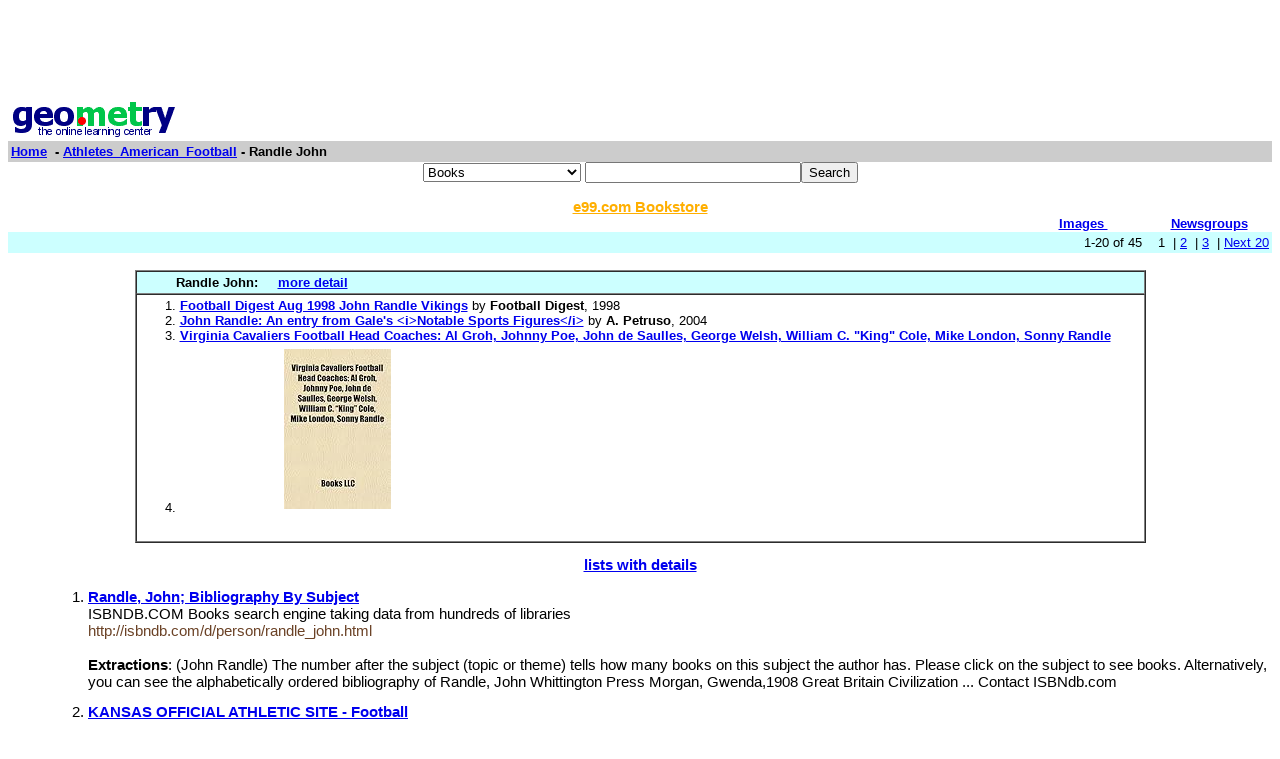

--- FILE ---
content_type: text/html; charset=UTF-8
request_url: http://www0.geometry.net/athletes_american_football/randle_john.html
body_size: 20065
content:
<html><head><title>Geometry.Net - Athletes_American_Football: Randle John  </title>	
<style type="text/css">
<!--
BODY { font-family: verdana,arial,helvetica,sans-serif; font-size: 15px;
}
TD, TH {
font-family: verdana,arial,helvetica,sans-serif; font-size: 15px;
}

.serif { font-family: times,serif; font-size: 16px; }

.sans { font-family: verdana,arial,helvetica,sans-serif; font-size: small; }

.small { font-family: verdana,arial,helvetica,sans-serif; font-size: x-small; }

.h1 { font-family: verdana,arial,helvetica,sans-serif; color: #CC6600; font-size: small; }

.h3color { font-family: verdana,arial,helvetica,sans-serif; color: #CC6600; font-size: x-small; }

.tiny { font-family: verdana,arial,helvetica,sans-serif; font-size: xx-small; }
.listprice { font-family: arial,verdana,sans-serif; text-decoration: line-through; font-size: x-small; }
.price { font-family: verdana,arial,helvetica,sans-serif; color: #990000; font-size: x-small; }
.price_tiny { font-family: verdana,arial,helvetica,sans-serif; color: #990000; font-size: xx-small; }
.attention { background-color: #FFFFD5; }
a:hover { color:#Ef6700 }
p{
font-family:arial,helvetica;
font-size: 13px
}
input{
font-family:arial,helvetica;
font-size:13px
}
td{
font-family:arial,helvetica;
font-size: 13px
}
.htab{
height:18px;
padding-left: 4px;
padding-right: 4px;
text-align: center;
border-right: 1px solid #579;
border-left: 1px solid #579;
border-top: 1px solid #579;
font-weight: bold;
}-->
</style>
  </head><body bgcolor=#FFFFFF text=#000000 link=#0000ee vlink=#ff0000 alink=#000099>

<basefont color=#000000 face=Arial,Helvetica Size=3>
<center>
<script type="text/javascript"><!--
google_ad_client = "pub-1010828748909166";
google_alternate_ad_url = "http://www.geometry.net/ad.html";
google_ad_width = 728;
google_ad_height = 90;
google_ad_format = "728x90_as";
google_ad_channel ="0457113022";
google_color_border = "336699";
google_color_bg = "FFFFFF";
google_color_link = "0000FF";
google_color_url = "008000";
google_color_text = "000000";
//--></script>
<script type="text/javascript"
  src="http://pagead2.googlesyndication.com/pagead/show_ads.js">
</script>
</center><table BORDER=0 CELLSPACING=0 CELLPADDING=3 WIDTH="100%" ><tr><td ALIGN=LEFT VALIGN=CENTER><a href="/index.html"><img SRC="/gnet_logo.gif" height=37 width=165 ALT="Geometry.Net - the online learning center" width=159 border=0><font face="Arial,Helvetica"></a></td></tr><tr ALIGN=LEFT VALIGN=TOP><td ALIGN=LEFT VALIGN=TOP COLSPAN="2" BGCOLOR="#CCCCCC"><b><font face="Arial,Helvetica"><font><a href="/index.html">Home</a>&nbsp; - <A HREF=/athletes_american_football/index.html>Athletes_American_Football</a> - Randle John</font></font></b></td></tr></table><center><form ACTION=http://www.global-online-store.com/search.php METHOD=GET><b><font face="Arial,Helvetica" size=-1>
<select name=mode>
<option value="books">Books
<option value="baby">Baby
<option value="photo">Camera
<option value="wireless-phones">Phones
<option value="pc-hardware">Computers
<option value="videogames">Games
<option value="dvd">DVD
<option value="electronics">Electronics
<option value="kitchen">Kitchen
<option value="magazines">Magazines
<option value="music">Music
<option value="garden">Garden
<option value="software">Software
<option value="universal">Tools
<option value="toys">Toys
<option value="vhs">Video
<option value="apparel">Apparel & Accessories
<option value="jewelry">Jewelry & Watches
<option value="musicalinstruments">Musical Instruments
<option value="health">Health & Personal Care
<option value="beauty">Beauty
<option value="sports">Sports & Outdoors
<option value="office">Office Products
</select>
</font></b><input TYPE="text" NAME="search" SIZE="25" MAXLENGTH="50"><input TYPE="submit" VALUE="Search"></center></font></form>

<center><A HREF="http://us.books-online-store.net/index.html" target=_blank><font color="#ffaf00"><b>e99.com Bookstore</b></font></a></center>

</center><table BORDER=0 CELLSPACING=0 COLS=1 WIDTH="100%" ><tr bgcolor=#FFFFFF><td width=20%>&nbsp;</td><td width=60%>&nbsp;</td><td width=10%><center><font size=-1><a href="http://images.google.com/images?q=randle john&hl=en&sa=N&tab=wi"" target=_blank><b>Images&nbsp;  </b></a></center></font></td><td width=10%><center><font size=-1><a href="http://groups.google.com/groups?q=randle john&hl=en&sa=N&tab=ig" target=_blank><b>Newsgroups</b></a></font></center></td></tr></table></div>
<center><table BORDER=0 CELLSPACING=0 CELLPADDING=3 WIDTH="100%" BGCOLOR=#CCFFFF><tr><td align=right>1-20 of 45&nbsp; &nbsp;   1&nbsp;
 | <A HREF=/athletes_american_football/randle_john_page_no_2.html>2</a>&nbsp;
 | <A HREF=/athletes_american_football/randle_john_page_no_3.html>3</a>&nbsp;
 | <A HREF=/athletes_american_football/randle_john_page_no_2.html> Next 20 </a></small></td></tr></table></center>

<center><br><table CELLSPACING=0 CELLPADDING=3 width="80%" border=1><tr BGCOLOR=#CCFFFF><td><b>&nbsp;&nbsp;&nbsp;&nbsp;&nbsp;&nbsp;&nbsp;&nbsp;&nbsp;Randle John: </b>&nbsp;&nbsp;&nbsp; <a href="http://www.geometry.net/athletes_american_football_bk/randle_john.html"><b>more detail</b></a></small>
</td></tr><tr><td><ol start=1>
<li><A HREF="http://www.amazon.com/exec/obidos/ASIN/B003UTL75A/gemotrack8-20" target=_blank><b>Football Digest Aug 1998 John Randle Vikings</b></a> by <b>Football Digest</b>,  1998
<li><A HREF="http://www.amazon.com/exec/obidos/ASIN/B0027UHB7G/gemotrack8-20" target=_blank><b>John Randle: An entry from Gale's &lt;i&gt;Notable Sports Figures&lt;/i&gt;</b></a> by <b>A. Petruso</b>,  2004
<li><A HREF="http://www.amazon.com/exec/obidos/ASIN/1155506715/gemotrack8-20" target=_blank><b>Virginia Cavaliers Football Head Coaches: Al Groh, Johnny Poe, John de Saulles, George Welsh, William C. "King" Cole, Mike London, Sonny Randle</b></a> 
<li><A HREF="http://www.amazon.com/exec/obidos/ASIN//gemotrack8-20" target=_blank><b></b></a> <center><table cellpadding=3 border=0 width = "765" cellspacing=0><tr><td><table><tr><td><A HREF="http://www.amazon.com/exec/obidos/ASIN/1155506715/gemotrack8-20" target=_blank><img src="http://ecx.images-amazon.com/images/I/515gbqkxlPL._SL160_.jpg" vspace=0 align="center" valign="center" hspace=0 border=0></a></td></tr></table></td></tr></table></center><center><table cellpadding=3 border=0 width = "765" cellspacing=0><tr><td><table><tr></tr></table></td></tr></table></center></small></ul></td></tr></table></center>
 <p><b><center><a href=/detail/athletes_american_football/randle_john.html>lists with details </a></center></b></small>
<font face=arial><ul><ol start=1>
<P><li><A HREF="http://isbndb.com/d/person/randle_john.html" target=_blank> <b> Randle, John; Bibliography By Subject </b> </b> </a><br>ISBNDB.COM  Books search engine taking data from hundreds of libraries &nbsp;<br><font color = "#6B4226">http://isbndb.com/d/person/randle_john.html</font>
<br><br><b>Extractions</b>: (John Randle) The number after the subject (topic or theme) tells how many books on this subject the author has. Please click on the subject to see books. Alternatively, you can see the alphabetically ordered bibliography of Randle, John Whittington Press Morgan, Gwenda,1908 Great Britain Civilization ... Contact ISBNdb.com</small>
<P><li><A HREF="http://www.kuathletics.com/sports/m-footbl/mtt/randle_john00.html" target=_blank> <b> KANSAS OFFICIAL ATHLETIC SITE - Football </b> </b> </a><br>The The University of Kansas Official Athletic Site, partner of CBS College Sports Networks, Inc. The most comprehensive coverage of The University of Kansas Athletics on the web. &nbsp;<br><font color = "#6B4226">http://www.kuathletics.com/sports/m-footbl/mtt/randle_john00.html</font></small>
<P><li><A HREF="http://www.zoominfo.com/people/Randle_John_15554342.aspx" target=_blank> <b> John Randle, Team Defensive Tackle, All-Decade: - ZoomInfo Business Information </b> </b> </a><br>Randle, John Boston Millennia Partners Randle, John Mlicki Inc Randle, John Bear Mountain Resort Randle, John &nbsp;<br><font color = "#6B4226">http://www.zoominfo.com/people/Randle_John_15554342.aspx</font></small>
<P><li><A HREF="http://www.mega-net.net/entertainment/celebrities/sports_personalities/football_players/players_p-s/randle_john" target=_blank> <b> Randle, John : Players P-S : Football Players - Mega Net </b> </b> </a><br>One of the top defensive players, and trashtalkers, in the NFL. Check out his statistics, honors and career highlights. &nbsp;<br><font color = "#6B4226">http://www.mega-net.net/entertainment/celebrities/sports_personalities/football_</font></small>
<P><li><A HREF="http://en.wikipedia.org/wiki/John_Randle" target=_blank> <b> John Randle - Wikipedia, The Free Encyclopedia </b> </b> </a><br>John Anthony Randle (born December 12, 1967 in Mumford, Texas) played defensive tackle for the Minnesota Vikings and the Seattle Seahawks of the NFL. &nbsp;<br><font color = "#6B4226">http://en.wikipedia.org/wiki/John_Randle</font>
<br><br><b>Extractions</b>: From Wikipedia, the free encyclopedia Jump to: navigation search For the British recipient of the Victoria Cross, see John Neil Randle This biographical article needs additional citations for verification . Please help by adding reliable sources . Contentious material about living persons that is unsourced or poorly sourced must be removed immediately , especially if potentially libelous or harmful. (February 2010) John Randle Defensive Tackle Personal information Date of birth : December 12, 1967 Mumford, Texas Career information College Undrafted in Debuted in 1990 for the Minnesota Vikings Last played in 2003 for the Seattle Seahawks Career history Career highlights and awards Career NFL statistics as of 2003 Tackles Sacks Interceptions Stats at NFL.com Pro Football Hall of Fame College Football Hall of Fame John Anthony Randle (born December 12, 1967 in Mumford, Texas ) played defensive tackle for the Minnesota Vikings and the Seattle Seahawks of the NFL . On February 6, 2010 he was voted into the</small>
<P><li><A HREF="http://cases.justia.com/us-court-of-appeals/F3/127/1136/571202/" target=_blank> <b> David Quillin, And All Other Similarly Situated Employees Ofthe State Of Oregon; </b> </b> </a><br>  patrick Gregg; Terry Griffith; Richard Wingfield;lawrence Belcher; Glen Mcdonald; Garold Assmus; Rogerclark; Ken Stern; James Mediger; Kenneth Chichester;randle John &nbsp;<br><font color = "#6B4226">http://cases.justia.com/us-court-of-appeals/F3/127/1136/571202/</font></small>
<P><li><A HREF="http://www.chicagotribune.com/topic/sports/john-randle-PESPT006044.topic" target=_blank> <b> John Randle : John Randle News And Photos - Chicagotribune.com </b> </b> </a><br>Information about John Randle   RSS feeds allow Web site content to be gathered via feed reader software. &nbsp;<br><font color = "#6B4226">http://www.chicagotribune.com/topic/sports/john-randle-PESPT006044.topic</font>
<br><br><b>Extractions</b>: jQuery = $; //rename $ function Monday, Nov. 5:06 AM CDT Loading... RSS feeds allow Web site content to be gathered via feed reader software. Click the subscribe link to obtain the feed URL for this page. The feed will update when new content appears on this page. Topics John Randle subscribe Highlights A collection of news and information related to John Randle published by this site and its partners. Sort By: Relevancy Date Type Displaying items of Aug 7, 2010 Story Associated Press AP Football Writer Jul 5, 2010 Column Allentown Morning Call Andre Reed is coming back to the Lehigh Valley and he's bringing lots of famous friends with him. The former Dieruff High, Kutztown University and NFL star is coming home for the weekend of July 24-26 to host his first celebrity golf tournament,... Feb 6, 2010</small>
<P><li><A HREF="http://www.upne.com/1-60583-015-1.html" target=_blank> <b> UPNE - Printing At The Whittington Press: John Randle </b> </b> </a><br>Printing at the Whittington Press, John Randle, John Dreyfus, Mark Batty &nbsp;<br><font color = "#6B4226">http://www.upne.com/1-60583-015-1.html</font></small>
<P><li><A HREF="http://www.manta.com/c/mmdyx36/randle-john" target=_blank> <b> Randle, John - Dayton, Ohio (OH) | Company Profile </b> </b> </a><br>Randle, John company profile in Dayton, OH. Our free company profile report for Randle, John includes business information such as contact, sales and financial data. &nbsp;<br><font color = "#6B4226">http://www.manta.com/c/mmdyx36/randle-john</font></small>
<P><li><A HREF="http://www.oakknoll.com/detail.php?d_booknr=92163" target=_blank> <b> Wilson, Angus; THE WORLD OF CHARLES DICKENS. </b> </b> </a><br>by Randle, John   Rosalind (editors) Printed in an edition limited to 800 copies, this being one of 715 trade copies. Matrix is the longest surviving and probably the last &nbsp;<br><font color = "#6B4226">http://www.oakknoll.com/detail.php?d_booknr=92163</font></small>
<P><li><A HREF="http://www.myspace.com/randlejohn" target=_blank> <b> John Randle On Myspace Music - Free Streaming MP3s, Pictures & Music Downloads </b> </b> </a><br>MySpace profile for John Randle. Find friends, share photos, keep in touch with classmates, and meet new people on MySpace. &nbsp;<br><font color = "#6B4226">http://www.myspace.com/randlejohn</font></small>
<P><li><A HREF="http://www.thaindian.com/newsportal/sports/john-randle-voted-for-pro-football-hall-of-fame_100316382.html" target=_blank> <b> John Randle Voted For Pro Football Hall Of Fame </b> </b> </a><br>The Pro Football Hall Of Fame selection consisting of seven former players of the National Football League has been declared this week. Like every year, some of the outstanding &nbsp;<br><font color = "#6B4226">http://www.thaindian.com/newsportal/sports/john-randle-voted-for-pro-football-ha</font></small>
<P><li><A HREF="http://www.usa-people-search.com/Find-John-Randle-Minneapolis-MN.aspx" target=_blank> <b> MN Public Records - John Randle, Minneapolis MN </b> </b> </a><br>Name/AKAs Age City, State, Address Possible Relatives Birthday Phone Number 1. RANDLE, JOHN ANTHONY Associated names ANDLE, JOHN 42 CHANHASSEN, MN &nbsp;<br><font color = "#6B4226">http://www.usa-people-search.com/Find-John-Randle-Minneapolis-MN.aspx</font>
<br><br><b>Extractions</b>: First: Mid: Last: City: State: Zip: Age: All States Alabama Alaska Arizona Arkansas California Colorado Connecticut D.C. Delaware Florida Georgia Hawaii Idaho Illinois Indiana Iowa Kansas Kentucky Louisiana Maine Maryland Massachusetts Michigan Minnesota Mississippi Missouri Montana Nebraska Nevada New Hampshire New Jersey New Mexico New York North Carolina North Dakota Ohio Oklahoma Oregon Pennsylvania Rhode Island South Carolina South Dakota Tennessee Texas Utah Vermont Virginia Washington West Virginia Wisconsin Wyoming Similar names: Jack Randle Johnny Randle Jonathan Randle Jon Randle Name/AKAs Age City, State, Address Possible Relatives Birthday Phone Number RANDLE, JOHN ANTHONY</small>
<P><li><A HREF="http://www.ww2awards.com/person/137" target=_blank> <b> World War 2 Awards.com - RANDLE, John Neil </b> </b> </a><br>World War Two Awards description Randle John Neil &nbsp;<br><font color = "#6B4226">http://www.ww2awards.com/person/137</font>
<br><br><b>Extractions</b>: RANDLE, John Neil PERSONALIA Name: Randle, John Neil Date of birth: December 22nd, 1917 (Benares, India) Date of death: May 6th, 1944 (Kohima, Assam, India) Nationality: British VICTORIA CROSS (VC) Rank: Captain Unit: 2nd. Bn., the Royal Norfolk Regiment, British Army Action: When company commander had touched wounded on May 4, 1944, during an action on at Kohima in India, captain Randle decided to take over command. On May 6, Randle led an attack on a heavily defended bunker. The whole company was pushed back, but Randle considered himself no moment and stormed forward on his own. In these solo action by Randle he was deadly hit, but whit his last strength he could throw a hand grenade into the bunker. So, by this action he died, but nevertheless he eliminated the crew of the bunker.</small>
<P><li><A HREF="http://www.mynbadraft.com/NBA-Draft-Profiles-2010/John-Randle" target=_blank> <b> John Randle | John Randle Draft Profile | John Randle Scouting Report For The 20 </b> </b> </a><br>Scouting profile for JOHN RANDLE. JOHN RANDLE player notes, stats, and videos. NBA DRAFT Player Background and information. &nbsp;<br><font color = "#6B4226">http://www.mynbadraft.com/NBA-Draft-Profiles-2010/John-Randle</font></small>
<P><li><A HREF="http://www.facebook.com/people/Randle-John-Balagot/100000199224233" target=_blank> <b> Randle John Balagot | Facebook </b> </b> </a><br>The The University of Kansas Official Athletic Site, partner of CBS College Sports Networks, Inc. The most comprehensive coverage of The University of Kansas Athletics on the web. &nbsp;<br><font color = "#6B4226">http://www.facebook.com/people/Randle-John-Balagot/100000199224233</font>
<br><br><b>Extractions</b>: is on Facebook. Sign up for Facebook to connect with Randle John Balagot. Sign Up It's free and anyone can join. Already a Member? Login to contact Randle John Balagot. Not the Randle John Balagot Add Randle John Balagot as Friend ... View Randle John Balagot's Friends Here are some of Randle John Balagot's friends: Rebecca Mccarthy Gloria del Ponte Darlyn Juanites Jarlaw Kwago Idol ... Arlyn Raoet Randle John Balagot likes: Other Activities Music Television Facebook Directory A B C D ... Z Facebook © 2010 Mobile Find Friends Badges About ... Help</small>
<P><li><A HREF="http://www.economicexpert.com/a/John:Randle.htm" target=_blank> <b> John Randle Texas Vikings Seahawks College Year Seattle Playing </b> </b> </a><br>Home   John Randle John Randle (born December 12, 1967) is a former NFL defensive tackle who played for the Minnesota Vikings and Seattle Seahawks. &nbsp;<br><font color = "#6B4226">http://www.economicexpert.com/a/John:Randle.htm</font></small>
<P><li><A HREF="http://www.gabartow.org/Obits/R/obit.RandleJohnS.shtml" target=_blank> <b> Randle, John S. </b> </b> </a><br>Bartow GenWeb Regulars Coordinator   webmaster Arlene Woody Asst. Coordinator   Proj. Leader Jane Thompson Web developer   Transcriber Jan Sherrouse &nbsp;<br><font color = "#6B4226">http://www.gabartow.org/Obits/R/obit.RandleJohnS.shtml</font></small>
<P><li><A HREF="http://www.classmates.com/directory/public/memberprofile/list.htm?regId=286056351" target=_blank> <b> Ebonie Randle | Cleveland, OH | Classmates.com </b> </b> </a><br>Ebonie Randle 1993 graduate of John Hay High School in Cleveland, OH is on Classmates.com. See pictures, plan your class reunion and get caught up with Ebonie and other high school &nbsp;<br><font color = "#6B4226">http://www.classmates.com/directory/public/memberprofile/list.htm?regId=28605635</font></small>
<P><li><A HREF="http://real-news.info/tag/john-randle" target=_blank> <b> John Randle | Only Real News </b> </b> </a><br>John Randle John Randle Height 61 Weight 287 Age 42 Born 12/12/1967 Hearne , TX John Randle How Tall Is John Randle? And how long is he going to be that height? &nbsp;<br><font color = "#6B4226">http://real-news.info/tag/john-randle</font></small>
</ul>
<p><center><table BORDER=0 CELLSPACING=0 CELLPADDING=3 WIDTH="100%" BGCOLOR=#CCFFFF><tr><td align=right>1-20 of 45&nbsp; &nbsp;   1&nbsp;
 | <A HREF=/athletes_american_football/randle_john_page_no_2.html>2</a>&nbsp;
 | <A HREF=/athletes_american_football/randle_john_page_no_3.html>3</a>&nbsp;
 | <A HREF=/athletes_american_football/randle_john_page_no_2.html> Next 20 </a></small></td></tr></table></center>
<!-- Start of StatCounter Code --><script type="text/javascript">
var sc_project=3257843;
var sc_invisible=0;
var sc_partition=35;
var sc_security="c3a86e91";
</script><script type="text/javascript" src="http://www.statcounter.com/counter/counter_xhtml.js"></script><noscript><div class="statcounter"><a class="statcounter" href="http://www.statcounter.com/"><img class="statcounter" src="http://c36.statcounter.com/3257843/0/c3a86e91/0/" alt="free hit counter" /></a></div></noscript></p>
</p>
<!-- End of StatCounter Code -->
</body></html>

--- FILE ---
content_type: text/html; charset=utf-8
request_url: https://www.google.com/recaptcha/api2/aframe
body_size: 266
content:
<!DOCTYPE HTML><html><head><meta http-equiv="content-type" content="text/html; charset=UTF-8"></head><body><script nonce="foTHXCKSrOpy1YnzwaPcDQ">/** Anti-fraud and anti-abuse applications only. See google.com/recaptcha */ try{var clients={'sodar':'https://pagead2.googlesyndication.com/pagead/sodar?'};window.addEventListener("message",function(a){try{if(a.source===window.parent){var b=JSON.parse(a.data);var c=clients[b['id']];if(c){var d=document.createElement('img');d.src=c+b['params']+'&rc='+(localStorage.getItem("rc::a")?sessionStorage.getItem("rc::b"):"");window.document.body.appendChild(d);sessionStorage.setItem("rc::e",parseInt(sessionStorage.getItem("rc::e")||0)+1);localStorage.setItem("rc::h",'1768618994688');}}}catch(b){}});window.parent.postMessage("_grecaptcha_ready", "*");}catch(b){}</script></body></html>